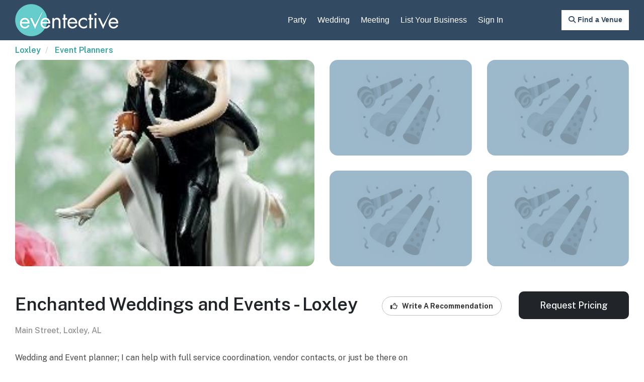

--- FILE ---
content_type: text/html; charset=utf-8
request_url: https://www.eventective.com/loxley-al/enchanted-weddings-and-events-loxley-548121.html
body_size: 8144
content:
<!DOCTYPE html>
<html lang="en">
<head>
    <script>
        window.dataLayer = window.dataLayer || [];
    </script>
    <!-- Google Tag Manager -->
    <script>
    (function (w, d, s, l, i) {
            w[l] = w[l] || []; w[l].push({
                'gtm.start':
                    new Date().getTime(), event: 'gtm.js'
            }); var f = d.getElementsByTagName(s)[0],
                j = d.createElement(s), dl = l != 'dataLayer' ? '&l=' + l : ''; j.async = true; j.src =
                    'https://www.googletagmanager.com/gtm.js?id=' + i + dl; f.parentNode.insertBefore(j, f);
        })(window, document, 'script', 'dataLayer', 'GTM-W4GSTJQ');</script>
    <!-- End Google Tag Manager -->
    <link rel="preconnect" href="https://www.google.com">
    <link rel="preconnect" href="https://ajax.googleapis.com">
    <link rel="preconnect" href="https://stats.g.doubleclick.net">
    <link rel="preconnect" href="https://maxcdn.bootstrapcdn.com">
    <link rel="preconnect" href="https://cdnjs.cloudflare.com">
    <link rel="preconnect" href="https://fonts.googleapis.com">
    <link rel="preconnect" href="https://fonts.gstatic.com" crossorigin>
    <link href="https://fonts.googleapis.com/css2?family=Merriweather:ital,opsz,wght@0,18..144,300..900;1,18..144,300..900&family=Public+Sans:ital,wght@0,100..900;1,100..900&display=swap" rel="stylesheet">
    <title>Enchanted Weddings and Events - Loxley - Loxley, AL - Event Planner</title>
    <meta charset="utf-8" />
    <meta http-equiv="X-UA-Compatible" content="IE=edge,chrome=1" />
    <meta name="viewport" content="width=device-width, initial-scale=1.0, user-scalable=0, target-densityDpi=device-dpi, minimal-ui">
    <meta http-equiv="Content-Type" content="text/html; charset=utf-8" />
    <meta property="fb:page_id" content="6995988473" />
    <meta name="facebook-domain-verification" content="cy4gy432fbn1sw0uoslclcy4vuasyn" />
            <meta name="description" content="Schedule Enchanted Weddings and Events - Loxley in Loxley, Alabama for your event.  Use Eventective to find Planner vendors for your meeting, event, wedding, or banquet." />

    <meta name="distribution" content="global" />
    <meta name="msapplication-TileColor" content="#ffffff">
    <meta name="msapplication-TileImage" content="/ms-icon-144x144.png">
    <meta name="p:domain_verify" content="2d5bf2136c3f688c151119473497ce1f" />
    <meta name="theme-color" content="#ffffff">
    <meta name="ahrefs-site-verification" content="2fe5bf5787428dcc2fcd63d4bc4f0da2a3590cfb70827d100207ca4df61dd9de" />
    <link rel="shortcut icon" type="image/ico" href="/favicon.ico" />

    <!-- START - Facebook Open Graph, Google+ and Twitter Card Tags 2.2.1 -->
    <!-- Facebook Open Graph -->
    <meta property="og:locale" content="en_US" />
    <meta property="og:site_name" content="Eventective" />
    <meta property="og:title" content="Enchanted Weddings and Events - Loxley - Loxley, AL - Event Planner" />
    <meta property="og:url" content="https://www.eventective.com/loxley-al/enchanted-weddings-and-events-loxley-548121.html" />
    <meta property="og:description" content="Schedule Enchanted Weddings and Events - Loxley in Loxley, Alabama for your event.  Use Eventective to find Planner vendors for your meeting, event, wedding, or banquet." />
    <meta property="og:image" content="https://media.eventective.com/689453.jpg" />
    <!-- Google+ / Schema.org -->
    <meta itemprop="name" content="Enchanted Weddings and Events - Loxley - Loxley, AL - Event Planner" />
    <meta itemprop="headline" content="Enchanted Weddings and Events - Loxley - Loxley, AL - Event Planner" />
    <meta itemprop="description" content="Schedule Enchanted Weddings and Events - Loxley in Loxley, Alabama for your event.  Use Eventective to find Planner vendors for your meeting, event, wedding, or banquet." />
    <meta itemprop="image" content="https://media.eventective.com/689453.jpg" />
    <!-- Twitter Cards -->
    <meta name="twitter:title" content="Enchanted Weddings and Events - Loxley - Loxley, AL - Event Planner" />
    <meta name="twitter:url" content="https://www.eventective.com/loxley-al/enchanted-weddings-and-events-loxley-548121.html" />
    <meta name="twitter:description" content="Schedule Enchanted Weddings and Events - Loxley in Loxley, Alabama for your event.  Use Eventective to find Planner vendors for your meeting, event, wedding, or banquet." />
    <meta name="twitter:image" content="https://media.eventective.com/689453.jpg" />
    <meta name="twitter:card" content="summary_large_image" />
    <meta name="twitter:site" content="@eventective" />
    <!-- END - Facebook Open Graph, Google+ and Twitter Card Tags 2.2.1 -->

    <script>
        var setvh = () => {
            document.documentElement.style.setProperty('--vh', `${window.innerHeight * 0.01}px`);
        }
        window.addEventListener('resize', setvh);
        setvh();
    </script>

        <link rel="canonical" href="https://www.eventective.com/loxley-al/enchanted-weddings-and-events-loxley-548121.html" />
    <!-- Google Optimize -->
    <link href="//maxcdn.bootstrapcdn.com/bootstrap/3.3.4/css/bootstrap.min.css" rel="stylesheet">
    <link rel="stylesheet" type="text/css" href="/themes/assets_00B8BC675ECADD672623CE287D076B845CEF5415.css" />
    <noscript id="deferred-styles">
        <link rel="apple-touch-icon" sizes="57x57" href="/apple-icon-57x57.png">
        <link rel="apple-touch-icon" sizes="60x60" href="/apple-icon-60x60.png">
        <link rel="apple-touch-icon" sizes="72x72" href="/apple-icon-72x72.png">
        <link rel="apple-touch-icon" sizes="76x76" href="/apple-icon-76x76.png">
        <link rel="apple-touch-icon" sizes="114x114" href="/apple-icon-114x114.png">
        <link rel="apple-touch-icon" sizes="120x120" href="/apple-icon-120x120.png">
        <link rel="apple-touch-icon" sizes="144x144" href="/apple-icon-144x144.png">
        <link rel="apple-touch-icon" sizes="152x152" href="/apple-icon-152x152.png">
        <link rel="apple-touch-icon" sizes="180x180" href="/apple-icon-180x180.png">
        <link rel="icon" type="image/png" sizes="192x192" href="/android-icon-192x192.png">
        <link rel="icon" type="image/png" sizes="32x32" href="/favicon-32x32.png">
        <link rel="icon" type="image/png" sizes="96x96" href="/favicon-96x96.png">
        <link rel="icon" type="image/png" sizes="16x16" href="/favicon-16x16.png">
        <link rel="manifest" href="/manifest.json">
        <link href="//cdnjs.cloudflare.com/ajax/libs/rangeslider.js/2.3.2/rangeslider.min.css" rel="stylesheet" type="text/css" />
        
        <link href="//cdnjs.cloudflare.com/ajax/libs/awesome-bootstrap-checkbox/0.3.7/awesome-bootstrap-checkbox.min.css" rel="stylesheet">
        <link href="//cdnjs.cloudflare.com/ajax/libs/bootstrap-datepicker/1.4.1/css/bootstrap-datepicker.min.css" rel="stylesheet">
        

    </noscript>
    <script type="text/javascript">
        var applicationRoot = "/";
    </script>
    
        <script type="application/ld+json">{"@context": "https://schema.org",  "@graph": [{"@type": "WebPage","@id": "https://www.eventective.com/loxley-al/enchanted-weddings-and-events-loxley-548121.html","name": "Enchanted Weddings and Events - Loxley - Planner Listing","publisher": {"@type": "Organization","name": "Eventective","url": "https://www.eventective.com","logo": {"@type": "ImageObject","url": "https://www.eventective.com/images/logo.png"}},"mainEntity": {"@id": "https://www.eventective.com/loxley-al/enchanted-weddings-and-events-loxley-548121.html#business"}},{"@type": ["ProfessionalService","LocalBusiness"],"@id": "https://www.eventective.com/loxley-al/enchanted-weddings-and-events-loxley-548121.html#business","url": "https://www.eventective.com/loxley-al/enchanted-weddings-and-events-loxley-548121.html","name": "Enchanted Weddings and Events - Loxley","description": "Wedding and Event planner; I can help with full service coordination, vendor contacts, or just be there on the Day-of to see that everything runs smoothly. I help with decor, and set-up. I not only plan weddings, but help with a wide array of events as well!","address": {"@type": "PostalAddress","streetAddress": "Main Street","addressLocality": "Loxley","addressRegion": "AL","postalCode": "36551","addressCountry": "US"},"geo": {"@type": "GeoCoordinates","latitude": 30.6156,"longitude":-87.7515},"telephone": "2517161755","sameAs": "https://www.facebook.com/people/Enchanted-Wedding-and-Events/61550517264108", "makesOffer":[
            {
               "@type":"Offer",
               "name":"Planner Services",
               "itemOffered":{
                  "@type":"Service",
                  "name":"Planner Services",
                  "serviceType":"Planner",
                  "provider":{
                     "@id":"https://www.eventective.com/loxley-al/enchanted-weddings-and-events-loxley-548121.html#business"
                  }
               },
               "seller":{
                  "@type":"Organization",
                  "@id":"https://www.eventective.com/#organization",
                  "name":"Eventective",
                  "url":"https://www.eventective.com"
               }
            }
         ]}]}</script>
    <link rel="stylesheet" href="https://unpkg.com/flickity@2/dist/flickity.min.css">
    <link rel="stylesheet" href="https://unpkg.com/flickity-fullscreen@1/fullscreen.css">
    <link rel="stylesheet" type="text/css" href="/themes/assets_546461E5882E8A5C431EC8A9996C3CD92AA03B83.css" />

</head>
<body>
<!-- Google Tag Manager (noscript) -->
<noscript><iframe src="https://www.googletagmanager.com/ns.html?id=GTM-W4GSTJQ"
                  height="0" width="0" style="display:none;visibility:hidden"></iframe></noscript>
<!-- End Google Tag Manager (noscript) -->
<!--[if lt IE 10]>
        <p class="chromeframe">You are using an <strong>outdated</strong> browser. Please <a href="http://browsehappy.com/?locale=en">upgrade your browser</a> or <a href="http://www.google.com/chromeframe/?redirect=true">activate Google Chrome Frame</a> to improve your experience.</p>
    <![endif]-->
    <header class="header_sec">
        <div class="container">
            <div class="innheaderSec">
                <div class="row">
                    <div class="col-sm-12">
                        <nav class="navbar navbar-default nav_top" role="navigation">
                            <!-- Brand and toggle get grouped for better mobile display -->
                            <div class="navbar-header">
                                <button type="button" class="navbar-toggle" data-toggle="collapse" data-target=".navbar-ex1-collapse">
                                    <span class="sr-only">Toggle navigation</span>
                                    <span class="icon-bar"></span>
                                    <span class="icon-bar"></span>
                                    <span class="icon-bar"></span>
                                </button>
                                <a class="navbar-brand" href="/"><img src="/images/logo.png" alt="Eventective.com" /></a>
                            </div>

                            <!-- Collect the nav links, forms, and other content for toggling -->
                            <div class="collapse navbar-collapse navbar-ex1-collapse">
                                <ul class="nav navbar-nav navbar-right menu_sec">
                                        <li>
                                            <a href="/party">Party</a>
                                        </li>
                                        <li>
                                            <a href="/wedding">Wedding</a>
                                        </li>
                                        <li>
                                            <a href="/meeting">Meeting</a>
                                        </li>
                                        <li>
                                            <a class="addlisting" data-source="TopMenu" href="/addlisting">List Your Business</a>
                                        </li>
                                            <li id="SignInMenu">
                                                <a href="/signin">Sign In</a>
                                            </li>
                                </ul>
                            </div><!-- /.navbar-collapse -->
                        </nav>
                    </div>
                </div>
                    <a id="SearchMenu" class="loginbtn" onclick="DisplaySearchModal('Loxley', 'AL', 'Event-Planners')" href="javascript:void(0)"><i class="fa-solid fa-magnifying-glass"></i><span class="hidden-xs"> Find a Venue</span></a>
            </div>
        </div>
    </header>
    
    




<div class="container" id="detail-page">
        <div class="row">
            <div class="col-xs-12">
                <ol class="breadcrumb">
                            <li>
                                <a href="https://www.eventective.com/loxley-al/">Loxley</a>
                            </li>
                            <li>
                                <a href="https://www.eventective.com/loxley-al/event-planners/">Event Planners</a>
                            </li>

                </ol>
            </div>
        </div>
        <div class="row">
        <div class="col-xs-12">
                <div class="row hidden-xs" style="padding-bottom: 20px;">
                    <div class="col-lg-6 col-sm-8" style="padding-bottom: 30px;">
                            <div style="height: 410px; border-radius: 16px; overflow: hidden;">
                                <img class="showfullscreen img-responsive" src="https://media.eventective.com/689453.jpg"
                                     srcset="
                                 
                                 https://media.eventective.com/689453.jpg 300w" style="cursor: pointer; min-height: 410px; height: 100%; width: 100%; object-fit: cover; object-position: center;">
                            </div>
                                            </div>
                    <div class="col-lg-6 col-sm-4">
                        <div class="row">
                                <div class="col-lg-6 col-md-12 " style="padding-bottom: 30px; position: relative;">
                                            <div style="height: 190px; border-radius: 16px; overflow: hidden; cursor: pointer;">
                                                    <img style="width: 100%;" src="[data-uri]" data-src="https://media.eventective.com/partyhorn.jpg" class="showfullscreen lazy img-responsive"/>
                                            </div>

                                </div>
                                <div class="col-lg-6 col-md-12 " style="padding-bottom: 30px; position: relative;">
                                            <div style="height: 190px; border-radius: 16px; overflow: hidden; cursor: pointer;">
                                                    <img style="width: 100%;" src="[data-uri]" data-src="https://media.eventective.com/partyhorn.jpg" class="showfullscreen lazy img-responsive"/>
                                            </div>

                                </div>
                                <div class="col-lg-6 col-md-12 visible-lg" style="padding-bottom: 30px; position: relative;">
                                            <div style="height: 190px; border-radius: 16px; overflow: hidden; cursor: pointer;">
                                                    <img style="width: 100%;" src="[data-uri]" data-src="https://media.eventective.com/partyhorn.jpg" class="showfullscreen lazy img-responsive"/>
                                            </div>

                                </div>
                                <div class="col-lg-6 col-md-12 visible-lg" style="padding-bottom: 30px; position: relative;">
                                            <div style="height: 190px; border-radius: 16px; overflow: hidden; cursor: pointer;">
                                                    <img style="width: 100%;" src="[data-uri]" data-src="https://media.eventective.com/partyhorn.jpg" class="showfullscreen lazy img-responsive"/>
                                            </div>

                                </div>
                        </div>
                    </div>
                </div>
                <div id="providerPhotos" class="visible-xs" style="text-align: center; position: relative;">
                            <div class="carousel-cell" style="opacity: 1;">
                                <img class="carousel-cell-image" src="https://media.eventective.com/689453.jpg"
                                     srcset="
                         
                         https://media.eventective.com/689453.jpg 300w">
                            </div>
                    
                </div>
            <div class="row hidden-xs">
                <div class="col-sm-7">
                    <h1>Enchanted Weddings and Events - Loxley</h1>
                            <div style="color: #909090; font-weight: 500; line-height: 1.3em; padding-bottom: 10px;">Main Street,  Loxley, AL</div>
                </div>
                <div class="col-sm-5 text-right">
                    <div class="row">
                            <div class="col-md-6 col-md-push-6">
                                <input type="button" class="contact-button" style="" data-source="DetailContactButton" title="Request Pricing" value="Request Pricing" data-providernum="548121" data-adtype="" data-isvenue="False" data-providername="Enchanted Weddings and Events - Loxley" data-isnational="False" data-imgsrc="https://media.eventective.com/689453.jpg" data-maxcap="0">
                            </div>
                        <div class="col-md-6 col-md-pull-6" style="">
                                <a id="ReviewsAnchor" data-providernum="548121" data-providername="Enchanted Weddings and Events - Loxley" class="btn btn-default review-button" role="button" aria-haspopup="true" aria-expanded="false" href="javascript:void(0)">
                                    <i style="padding-right:6px" class="fa-regular fa-thumbs-up"></i> Write A Recommendation
                                </a>
                                                                                </div>
                    </div>
                </div>
            </div>
            <div class="row hidden-xs">
                <div class="col-lg-8 col-sm-6">

                                                                <div class="providerInfo">
                                <div class="provider-description" style="padding: 20px 0;">Wedding and Event planner; I can help with full service coordination, vendor contacts, or just be there on the Day-of to see that everything runs smoothly. I help with decor, and set-up. I not only plan weddings, but help with a wide array of events as well!</div>
                        </div>
                                            <div class="icon-container">
                                <div class="icon-wrapper">
                                    <a rel="nofollow" href="https://www.facebook.com/people/Enchanted-Wedding-and-Events/61550517264108/" target="blank" class="" onclick="IncrementProviderCounter('/api/v1/providers/incrementcounter', 548121, 'PrUrlClick', 'false');"><i style="padding-right:6px" class="fa-solid fa-globe"></i> Website</a>
                                </div>

                                <span class="divider"></span>

                                    <div class="icon-wrapper">
                                        <a href="javascript:void(0);" data-providernum="548121" data-adtype="" class="phone-button"><i style="padding-right:6px" class="fa-solid fa-phone"></i> Phone</a>
                                        <a style="display: none;" rel="nofollow" class="provider-phone" href="tel:2517161755">
                                            <div><i style="padding-right:6px" class="fa-solid fa-phone"></i> 251-716-1755</div>
                                        </a>
                                    </div>
                                                    </div>
                </div>
                <div class="col-lg-4 col-sm-6 text-right" style="padding-left: 0;">

                </div>
            </div>
            <div class="row visible-xs">
                <div class="col-sm-12 detail-section">
                    <h1>Enchanted Weddings and Events - Loxley</h1>
                            <div style="color: #909090; font-weight: 500; line-height: 1.3em; padding-bottom: 10px;">Main Street,  Loxley, AL</div>
                                                            <div class="custom-scroll-row" style="display: flex; flex-wrap: nowrap; flex-flow: start; padding:20px 0">
                        <div style="flex:1 content">
                            <a id="ReviewsAnchor" data-providernum="548121" data-providername="Enchanted Weddings and Events - Loxley" class="btn btn-default review-button" role="button" aria-haspopup="true" aria-expanded="false" href="javascript:void(0)">
                                <i style="padding-right:6px" class="fa-regular fa-thumbs-up"></i> Write A Recommendation
                            </a>
                        </div>

                                            </div>
                        <div class="providerInfo">
                                <div class="provider-description">Wedding and Event planner; I can help with full service coordination, vendor contacts, or just be there on the Day-of to see that everything runs smoothly. I help with decor, and set-up. I not only plan weddings, but help with a wide array of events as well!</div>
                        </div>
                                            <div class="icon-container">
                                <div class="icon-wrapper">
                                    <a rel="nofollow" href="https://www.facebook.com/people/Enchanted-Wedding-and-Events/61550517264108/" target="blank" class="" onclick="IncrementProviderCounter('/api/v1/providers/incrementcounter', 548121, 'PrUrlClick', 'false');"><i style="padding-right:6px" class="fa-solid fa-globe"></i> Website</a>
                                </div>

                                <span class="divider"></span>

                                    <div class="icon-wrapper">
                                        <a href="javascript:void(0);" data-providernum="548121" data-adtype="" class="phone-button"><i style="padding-right:6px" class="fa-solid fa-phone"></i> Phone</a>
                                        <a style="display: none;" rel="nofollow" class="provider-phone" href="tel:2517161755">
                                            <div><i style="padding-right:6px" class="fa-solid fa-phone"></i> 251-716-1755</div>
                                        </a>
                                    </div>
                        </div>
                                                        </div>

            </div>




        </div>
    </div>
</div>
    <div id="divDetailStickyTop" class="hidden-sm hidden-md hidden-lg">
        <input type="button" style="font-size: 18px;width: 100%;" class="contact-button" data-source="DetailStickyTopButton" title="Request Pricing" value="Request Pricing" data-providernum="548121" data-adtype="" data-isvenue="False" data-providername="Enchanted Weddings and Events - Loxley" data-isnational="False" data-imgsrc="https://media.eventective.com/689453.jpg" data-maxcap="0">
    </div>



    <footer class="footerSec">
        <div class="container">
            <div class="topfooterSec footerBoxTop">
                <div class="row">
                    <div class="col-sm-3 hidden-xs onlymob">
                        <div class="footerBoxTop">
                            <a href="/" class="footlogo"><img src="/images/footlogo.png" alt="Eventective.com" /></a>
                            <ul class="footcont">
                            </ul>
                            <h4>Follow Eventective</h4>
                            <ul class="social-list clearfix">
                                <li><a href="https://www.facebook.com/eventective" target="_blank" title="Follow on Facebook"><i class="fa-brands fa-facebook-f"></i></a></li>
                                <li><a href="https://x.com/eventective" target="_blank" title="Follow on Twitter"><i class="fa-brands fa-x-twitter"></i></a></li>
                                <li><a href="https://instagram.com/eventective" target="_blank" title="Follow on Instagram"><i class="fa-brands fa-instagram"></i></a></li>
                                <li><a href="https://www.pinterest.com/eventective" target="_blank" title="Follow on Pinterest"><i class="fa-brands fa-pinterest-p"></i></a></li>
                                <li><a href="https://www.linkedin.com/company/eventective" target="_blank" title="Follow on LinkedIn"><i class="fa-brands fa-linkedin-in"></i></a></li>
                            </ul>
                        </div>
                    </div>
                    <div class="col-sm-6 onlymobdis">
                        <div class="innfootbox">
                            <h4>Quick Links</h4>
                            <ul>
                                <li><a rel="nofollow" href="/aboutus">About Us</a></li>
                                <li><a rel="nofollow" href="/company/termsandconditionsnoa">Terms of Use</a></li>
                                <li><a rel="nofollow" href="/company/termsandconditionsprovider">Terms for Event Businesses</a></li>
                                <li><a rel="nofollow" href="/company/privacy">Privacy</a></li>
                            </ul>
                        </div>
                    </div>
                    <div class="col-sm-8">
                        <div class="footerBoxTop">
                            <div class="row">
                                <div class="col-sm-4 onlymobnon">
                                    <div class="innfootbox">
                                        <h4>Quick Links</h4>
                                        <ul>
                                            <li><a rel="nofollow" href="/aboutus">About Us</a></li>
                                            <li><a rel="nofollow" href="/company/termsandconditionsnoa">Terms of Use</a></li>
                                            <li><a rel="nofollow" href="/company/termsandconditionsprovider">Terms for Event Businesses</a></li>
                                            <li><a rel="nofollow" href="/company/privacy">Privacy</a></li>
                                        </ul>
                                    </div>
                                </div>
                                <div class="col-sm-4">
                                    <div class="innfootbox">
                                        <h4>Plan An Event</h4>
                                        <ul>
                                            <li><a rel="nofollow" href="/#howitworks">How it works</a></li>
                                            <li><a rel="nofollow" href="https://blog.eventective.com/free-ebook-party-planning-101/">Party Planning 101</a></li>
                                            <li><a rel="nofollow" href="/">Plan an event now</a></li>
                                                <li><a rel="nofollow" href="/create-party-website/">Create an Event Website</a></li>
                                        </ul>
                                    </div>
                                </div>
                                <div class="col-sm-4">
                                    <div class="innfootbox">
                                        <h4>Market My Business</h4>
                                        <ul>
                                            <li><a rel="nofollow" href="/how-it-works/">How it works</a></li>
                                            <li><a rel="nofollow" href="/why-eventective/">Why Eventective</a></li>
                                            <li><a rel="nofollow" href="https://blog.eventective.com/">Eventective blog</a></li>
                                            <li><a rel="nofollow" href="/pricing">Pricing</a></li>
                                            <li><a rel="nofollow" class="addlisting" href="/addlisting">List Your Business</a></li>
                                        </ul>
                                    </div>
                                </div>
                            </div>
                        </div>
                    </div>
                    <div class="col-sm-3 visible-xs onlymobnon">
                        <div class="footerBoxTop">
                            <a href="#url" class="footlogo"><img src="/images/footlogo.png" alt="Eventective.com" /></a>
                            <ul class="footcont">
                                
                                
                            </ul>
                        </div>
                    </div>
                </div>
            </div>
            <div class="bottomfooterSec">
                <p>&copy; 2026 Eventective, Inc.  |  All Rights Reserved</p>
            </div>
        </div>
    </footer>

    <script type="text/javascript" src="//kit.fontawesome.com/72a0632c3f.js" crossorigin="anonymous"></script>
    <script type="text/javascript" src="//cdnjs.cloudflare.com/ajax/libs/modernizr/2.8.3/modernizr.min.js"></script>
    <script type="text/javascript" src="//www.google.com/jsapi?key=ABQIAAAA1QHiECp0VbQj5HcjpJUFlxRn_HfOYGCmq6FQYnUqfK35jbLN1BSI-0RBsCyzk2-NH9Gdx2Ue2b9CKA"></script>
    <script type="text/javascript" src="//ajax.googleapis.com/ajax/libs/jquery/1.11.2/jquery.min.js"></script>
    <script type="text/javascript" src="//maxcdn.bootstrapcdn.com/bootstrap/3.3.4/js/bootstrap.min.js"></script>
    <script type="text/javascript" src="//cdnjs.cloudflare.com/ajax/libs/bootstrap-datepicker/1.4.1/js/bootstrap-datepicker.min.js"></script>
    <script type="text/javascript" src="//cdnjs.cloudflare.com/ajax/libs/typeahead.js/0.11.1/typeahead.bundle.min.js"></script>
    <script type="text/javascript" src="//cdn.jsdelivr.net/npm/sweetalert2@10"></script>
    <script type="text/javascript" src="//cdnjs.cloudflare.com/ajax/libs/rangeslider.js/2.3.2/rangeslider.min.js"></script>


    <script type="text/javascript" src="/Scripts/assets_8F806DF5A84D77FFBC6E6FDE062BF7B53D16EA59.js"></script>

    
    <script type="text/javascript" src="/Scripts/assets_84EA48E622B5A3BE9772ADC83FBA56DB3749B5F6.js" defer></script>
    <script defer src="https://unpkg.com/flickity@2/dist/flickity.pkgd.min.js"></script>
    <script defer src="https://unpkg.com/flickity-fullscreen@1/fullscreen.js"></script>



    <script type="text/javascript">
    var loadDeferredStyles = function() {
        var addStylesNode = document.getElementById("deferred-styles");
        var replacement = document.createElement("div");
        replacement.innerHTML = addStylesNode.textContent;
        document.body.appendChild(replacement);
        addStylesNode.parentElement.removeChild(addStylesNode);
    };
    var raf = requestAnimationFrame ||
        mozRequestAnimationFrame ||
        webkitRequestAnimationFrame ||
        msRequestAnimationFrame;
    if (raf) raf(function() { window.setTimeout(loadDeferredStyles, 0); });
    else window.addEventListener('load', loadDeferredStyles);
    </script>
    <input type="hidden" id="DialogChangelocCategoryAbbr" />
</body>
</html>


--- FILE ---
content_type: text/css
request_url: https://www.eventective.com/themes/assets_546461E5882E8A5C431EC8A9996C3CD92AA03B83.css
body_size: 1337
content:
.carousel{height:360px}.carousel-cell{margin-right:10px;display:inline-block;position:relative;width:100%;height:360px;margin-right:10px}.carousel-cell-image{max-height:100%;max-width:100%;height:auto;position:absolute;top:0;bottom:0;left:0;right:0;margin:auto;object-fit:cover}#eve-location,#providerPhotos,.detail-section{margin:20px 0 0 0}#detail-page{color:#212529;padding-bottom:20px}#detail-page .providerInfo{color:#484848;line-height:1.7em}#detail-page .provider-description{white-space:pre-wrap}#detail-page h1,h2{font-size:36px;font-weight:600;color:#212529;line-height:50px;padding-bottom:18px}.detail-section h2{font-size:24px;font-weight:600;padding:8px 0}.icon-container{display:flex;justify-content:start;align-items:center;width:100%;padding:20px 0}.icon-wrapper{padding:10px}.divider{width:1px;height:20px;background-color:#ccc;margin:0 10px}.trim-six-lines{overflow:hidden;display:-webkit-box;-webkit-line-clamp:6;-webkit-box-orient:vertical}.trim-eight-lines{overflow:hidden;display:-webkit-box;-webkit-line-clamp:8;-webkit-box-orient:vertical}.eve-recommendations{margin:10px;line-height:1.4;color:#484848}#dialog-package .modal-dialog,#dialog-eventspace .modal-dialog,#dialog-virtualtour .modal-dialog{height:600px}#dialog-package .modal-details,#dialog-eventspace .modal-details{height:470px;overflow-y:auto;margin-top:20px}#dialog-virtualtour .modal-details{height:100%;margin-right:10px}#dialog-package .modal-footer,#dialog-eventspace .modal-footer{height:86px;position:absolute;bottom:0;width:100%}.carousel.is-fullscreen{height:100%}.carousel.is-fullscreen .carousel-cell{height:100%}.carousel.is-fullscreen .carousel-cell-image{max-height:100%}.flickity-enabled.is-fullscreen{padding:0}.carousel-cell-image.flickity-lazyloaded,.carousel-cell-image.flickity-lazyerror{opacity:1}.eve-event-space{overflow-y:hidden;height:200px;border-radius:16px}.contact-button{min-width:112px;padding:14px 42px;border:none;background-color:#212529;color:#fff;font:500 14px/27px 'Public Sans',sans-serif;border-radius:10px;font-size:18px}#divDetailStickyTop{background:#fff;border-bottom:2px solid #808080;padding:10px;position:fixed;bottom:0;left:0;right:0;z-index:999;box-shadow:0 0 10px 0 #d8d8d8}.distance-overlay{position:absolute;top:12px;left:12px;padding:6px;background-color:#27c670;color:#fff;border:#27c670;white-space:nowrap;overflow:hidden;text-overflow:ellipsis;font-size:12px;border-radius:12px}.slidecount-overlay{position:absolute;bottom:20px;right:20px;height:35px;opacity:.7;border-radius:8px;padding-top:2px;padding-right:12px;padding-bottom:2px;padding-left:12px;color:#fff;background-color:#000;font-weight:600;font-size:14px;line-height:31px;text-align:center;width:fit-content}#ReviewsAnchor,#AvailabilityAnchor,#VirtualTourAnchor{border-radius:24px;border:#c0c0c0 solid 1px;font-weight:700;padding:8px 16px;margin:10px 10px 0 0}.pricing-section{border-radius:10px;box-shadow:0 0 10px 0 #d8d8d8;padding:20px;margin-top:20px}.attend-pricing{font-weight:600;color:#212529;line-height:2.5em}.attend-pricing i{width:24px}@media only screen and (max-width:767px){#detail-page h1,h2{font-size:26px;line-height:30px}.icon-container{justify-content:center}#eve-location{height:600px}#dialog-package .modal-dialog,#dialog-eventspace .modal-dialog,#dialog-virtualtour .modal-dialog{height:100vh}#dialog-package .modal-details,#dialog-eventspace .modal-details{height:calc(100vh - 106px)}#dialog-package .modal-footer .contact-button,#dialog-eventspace .modal-footer .contact-button{width:100%}.carousel{height:280px;width:100%}.carousel-cell{height:280px;width:100%}.carousel-cell-image{max-height:280px;width:100%}#eve-location,#providerPhotos{margin:0 -15px}#eve-location{height:300px}#providerPhotos{margin-top:0}.custom-scroll-row{overflow-x:auto;white-space:nowrap;scrollbar-width:none;-ms-overflow-style:none}.custom-scroll-row::-webkit-scrollbar{display:none}.custom-scroll-row>[class*="col-"]{vertical-align:top;display:inline-block;float:none;width:270px}}